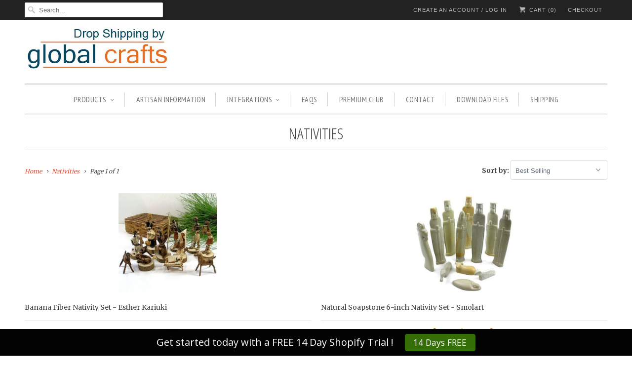

--- FILE ---
content_type: text/html; charset=utf-8
request_url: https://www.dropshippingbyglobalcrafts.com/collections/nativities
body_size: 20617
content:
<!DOCTYPE html>
<!--[if lt IE 7 ]><html class="ie ie6" lang="en"> <![endif]-->
<!--[if IE 7 ]><html class="ie ie7" lang="en"> <![endif]-->
<!--[if IE 8 ]><html class="ie ie8" lang="en"> <![endif]-->
<!--[if IE 9 ]><html class="ie ie9" lang="en"> <![endif]-->
<!--[if (gte IE 10)|!(IE)]><!--><html lang="en"> <!--<![endif]-->
  <head>
    <script type="application/vnd.locksmith+json" data-locksmith>{"version":"v256","locked":false,"initialized":true,"scope":"collection","access_granted":true,"access_denied":false,"requires_customer":false,"manual_lock":false,"remote_lock":false,"has_timeout":false,"remote_rendered":null,"hide_resource":false,"hide_links_to_resource":false,"transparent":true,"locks":{"all":[],"opened":[]},"keys":[],"keys_signature":"370f6afcc9b204fe7162586cf76176d88e1e9665aa85cd4e3a827a75868a1410","state":{"template":"collection","theme":48774084,"product":"tabletop-nativity-scene-with-candle-holder-13-x-7-croix-des-bouquets","collection":"nativities","page":null,"blog":null,"article":null,"app":null},"now":1769681295,"path":"\/collections\/nativities","locale_root_url":"\/","canonical_url":"https:\/\/www.dropshippingbyglobalcrafts.com\/collections\/nativities","customer_id":null,"customer_id_signature":"370f6afcc9b204fe7162586cf76176d88e1e9665aa85cd4e3a827a75868a1410","cart":null}</script><script data-locksmith>!function(){undefined;!function(){var s=window.Locksmith={},e=document.querySelector('script[type="application/vnd.locksmith+json"]'),n=e&&e.innerHTML;if(s.state={},s.util={},s.loading=!1,n)try{s.state=JSON.parse(n)}catch(d){}if(document.addEventListener&&document.querySelector){var o,i,a,t=[76,79,67,75,83,77,73,84,72,49,49],c=function(){i=t.slice(0)},l="style",r=function(e){e&&27!==e.keyCode&&"click"!==e.type||(document.removeEventListener("keydown",r),document.removeEventListener("click",r),o&&document.body.removeChild(o),o=null)};c(),document.addEventListener("keyup",function(e){if(e.keyCode===i[0]){if(clearTimeout(a),i.shift(),0<i.length)return void(a=setTimeout(c,1e3));c(),r(),(o=document.createElement("div"))[l].width="50%",o[l].maxWidth="1000px",o[l].height="85%",o[l].border="1px rgba(0, 0, 0, 0.2) solid",o[l].background="rgba(255, 255, 255, 0.99)",o[l].borderRadius="4px",o[l].position="fixed",o[l].top="50%",o[l].left="50%",o[l].transform="translateY(-50%) translateX(-50%)",o[l].boxShadow="0 2px 5px rgba(0, 0, 0, 0.3), 0 0 100vh 100vw rgba(0, 0, 0, 0.5)",o[l].zIndex="2147483645";var t=document.createElement("textarea");t.value=JSON.stringify(JSON.parse(n),null,2),t[l].border="none",t[l].display="block",t[l].boxSizing="border-box",t[l].width="100%",t[l].height="100%",t[l].background="transparent",t[l].padding="22px",t[l].fontFamily="monospace",t[l].fontSize="14px",t[l].color="#333",t[l].resize="none",t[l].outline="none",t.readOnly=!0,o.appendChild(t),document.body.appendChild(o),t.addEventListener("click",function(e){e.stopImmediatePropagation()}),t.select(),document.addEventListener("keydown",r),document.addEventListener("click",r)}})}s.isEmbedded=-1!==window.location.search.indexOf("_ab=0&_fd=0&_sc=1"),s.path=s.state.path||window.location.pathname,s.basePath=s.state.locale_root_url.concat("/apps/locksmith").replace(/^\/\//,"/"),s.reloading=!1,s.util.console=window.console||{log:function(){},error:function(){}},s.util.makeUrl=function(e,t){var n,o=s.basePath+e,i=[],a=s.cache();for(n in a)i.push(n+"="+encodeURIComponent(a[n]));for(n in t)i.push(n+"="+encodeURIComponent(t[n]));return s.state.customer_id&&(i.push("customer_id="+encodeURIComponent(s.state.customer_id)),i.push("customer_id_signature="+encodeURIComponent(s.state.customer_id_signature))),o+=(-1===o.indexOf("?")?"?":"&")+i.join("&")},s._initializeCallbacks=[],s.on=function(e,t){if("initialize"!==e)throw'Locksmith.on() currently only supports the "initialize" event';s._initializeCallbacks.push(t)},s.initializeSession=function(e){if(!s.isEmbedded){var t=!1,n=!0,o=!0;(e=e||{}).silent&&(o=n=!(t=!0)),s.ping({silent:t,spinner:n,reload:o,callback:function(){s._initializeCallbacks.forEach(function(e){e()})}})}},s.cache=function(e){var t={};try{var n=function i(e){return(document.cookie.match("(^|; )"+e+"=([^;]*)")||0)[2]};t=JSON.parse(decodeURIComponent(n("locksmith-params")||"{}"))}catch(d){}if(e){for(var o in e)t[o]=e[o];document.cookie="locksmith-params=; expires=Thu, 01 Jan 1970 00:00:00 GMT; path=/",document.cookie="locksmith-params="+encodeURIComponent(JSON.stringify(t))+"; path=/"}return t},s.cache.cart=s.state.cart,s.cache.cartLastSaved=null,s.params=s.cache(),s.util.reload=function(){s.reloading=!0;try{window.location.href=window.location.href.replace(/#.*/,"")}catch(d){s.util.console.error("Preferred reload method failed",d),window.location.reload()}},s.cache.saveCart=function(e){if(!s.cache.cart||s.cache.cart===s.cache.cartLastSaved)return e?e():null;var t=s.cache.cartLastSaved;s.cache.cartLastSaved=s.cache.cart,fetch("/cart/update.js",{method:"POST",headers:{"Content-Type":"application/json",Accept:"application/json"},body:JSON.stringify({attributes:{locksmith:s.cache.cart}})}).then(function(e){if(!e.ok)throw new Error("Cart update failed: "+e.status);return e.json()}).then(function(){e&&e()})["catch"](function(e){if(s.cache.cartLastSaved=t,!s.reloading)throw e})},s.util.spinnerHTML='<style>body{background:#FFF}@keyframes spin{from{transform:rotate(0deg)}to{transform:rotate(360deg)}}#loading{display:flex;width:100%;height:50vh;color:#777;align-items:center;justify-content:center}#loading .spinner{display:block;animation:spin 600ms linear infinite;position:relative;width:50px;height:50px}#loading .spinner-ring{stroke:currentColor;stroke-dasharray:100%;stroke-width:2px;stroke-linecap:round;fill:none}</style><div id="loading"><div class="spinner"><svg width="100%" height="100%"><svg preserveAspectRatio="xMinYMin"><circle class="spinner-ring" cx="50%" cy="50%" r="45%"></circle></svg></svg></div></div>',s.util.clobberBody=function(e){document.body.innerHTML=e},s.util.clobberDocument=function(e){e.responseText&&(e=e.responseText),document.documentElement&&document.removeChild(document.documentElement);var t=document.open("text/html","replace");t.writeln(e),t.close(),setTimeout(function(){var e=t.querySelector("[autofocus]");e&&e.focus()},100)},s.util.serializeForm=function(e){if(e&&"FORM"===e.nodeName){var t,n,o={};for(t=e.elements.length-1;0<=t;t-=1)if(""!==e.elements[t].name)switch(e.elements[t].nodeName){case"INPUT":switch(e.elements[t].type){default:case"text":case"hidden":case"password":case"button":case"reset":case"submit":o[e.elements[t].name]=e.elements[t].value;break;case"checkbox":case"radio":e.elements[t].checked&&(o[e.elements[t].name]=e.elements[t].value);break;case"file":}break;case"TEXTAREA":o[e.elements[t].name]=e.elements[t].value;break;case"SELECT":switch(e.elements[t].type){case"select-one":o[e.elements[t].name]=e.elements[t].value;break;case"select-multiple":for(n=e.elements[t].options.length-1;0<=n;n-=1)e.elements[t].options[n].selected&&(o[e.elements[t].name]=e.elements[t].options[n].value)}break;case"BUTTON":switch(e.elements[t].type){case"reset":case"submit":case"button":o[e.elements[t].name]=e.elements[t].value}}return o}},s.util.on=function(e,a,s,t){t=t||document;var c="locksmith-"+e+a,n=function(e){var t=e.target,n=e.target.parentElement,o=t&&t.className&&(t.className.baseVal||t.className)||"",i=n&&n.className&&(n.className.baseVal||n.className)||"";("string"==typeof o&&-1!==o.split(/\s+/).indexOf(a)||"string"==typeof i&&-1!==i.split(/\s+/).indexOf(a))&&!e[c]&&(e[c]=!0,s(e))};t.attachEvent?t.attachEvent(e,n):t.addEventListener(e,n,!1)},s.util.enableActions=function(e){s.util.on("click","locksmith-action",function(e){e.preventDefault();var t=e.target;t.dataset.confirmWith&&!confirm(t.dataset.confirmWith)||(t.disabled=!0,t.innerText=t.dataset.disableWith,s.post("/action",t.dataset.locksmithParams,{spinner:!1,type:"text",success:function(e){(e=JSON.parse(e.responseText)).message&&alert(e.message),s.util.reload()}}))},e)},s.util.inject=function(e,t){var n=["data","locksmith","append"];if(-1!==t.indexOf(n.join("-"))){var o=document.createElement("div");o.innerHTML=t,e.appendChild(o)}else e.innerHTML=t;var i,a,s=e.querySelectorAll("script");for(a=0;a<s.length;++a){i=s[a];var c=document.createElement("script");if(i.type&&(c.type=i.type),i.src)c.src=i.src;else{var l=document.createTextNode(i.innerHTML);c.appendChild(l)}e.appendChild(c)}var r=e.querySelector("[autofocus]");r&&r.focus()},s.post=function(e,t,n){!1!==(n=n||{}).spinner&&s.util.clobberBody(s.util.spinnerHTML);var o={};n.container===document?(o.layout=1,n.success=function(e){s.util.clobberDocument(e)}):n.container&&(o.layout=0,n.success=function(e){var t=document.getElementById(n.container);s.util.inject(t,e),t.id===t.firstChild.id&&t.parentElement.replaceChild(t.firstChild,t)}),n.form_type&&(t.form_type=n.form_type),n.include_layout_classes!==undefined&&(t.include_layout_classes=n.include_layout_classes),n.lock_id!==undefined&&(t.lock_id=n.lock_id),s.loading=!0;var i=s.util.makeUrl(e,o),a="json"===n.type||"text"===n.type;fetch(i,{method:"POST",headers:{"Content-Type":"application/json",Accept:a?"application/json":"text/html"},body:JSON.stringify(t)}).then(function(e){if(!e.ok)throw new Error("Request failed: "+e.status);return e.text()}).then(function(e){var t=n.success||s.util.clobberDocument;t(a?{responseText:e}:e)})["catch"](function(e){if(!s.reloading)if("dashboard.weglot.com"!==window.location.host){if(!n.silent)throw alert("Something went wrong! Please refresh and try again."),e;console.error(e)}else console.error(e)})["finally"](function(){s.loading=!1})},s.postResource=function(e,t){e.path=s.path,e.search=window.location.search,e.state=s.state,e.passcode&&(e.passcode=e.passcode.trim()),e.email&&(e.email=e.email.trim()),e.state.cart=s.cache.cart,e.locksmith_json=s.jsonTag,e.locksmith_json_signature=s.jsonTagSignature,s.post("/resource",e,t)},s.ping=function(e){if(!s.isEmbedded){e=e||{};s.post("/ping",{path:s.path,search:window.location.search,state:s.state},{spinner:!!e.spinner,silent:"undefined"==typeof e.silent||e.silent,type:"text",success:function(e){e&&e.responseText?(e=JSON.parse(e.responseText)).messages&&0<e.messages.length&&s.showMessages(e.messages):console.error("[Locksmith] Invalid result in ping callback:",e)}})}},s.timeoutMonitor=function(){var e=s.cache.cart;s.ping({callback:function(){e!==s.cache.cart||setTimeout(function(){s.timeoutMonitor()},6e4)}})},s.showMessages=function(e){var t=document.createElement("div");t.style.position="fixed",t.style.left=0,t.style.right=0,t.style.bottom="-50px",t.style.opacity=0,t.style.background="#191919",t.style.color="#ddd",t.style.transition="bottom 0.2s, opacity 0.2s",t.style.zIndex=999999,t.innerHTML="        <style>          .locksmith-ab .locksmith-b { display: none; }          .locksmith-ab.toggled .locksmith-b { display: flex; }          .locksmith-ab.toggled .locksmith-a { display: none; }          .locksmith-flex { display: flex; flex-wrap: wrap; justify-content: space-between; align-items: center; padding: 10px 20px; }          .locksmith-message + .locksmith-message { border-top: 1px #555 solid; }          .locksmith-message a { color: inherit; font-weight: bold; }          .locksmith-message a:hover { color: inherit; opacity: 0.8; }          a.locksmith-ab-toggle { font-weight: inherit; text-decoration: underline; }          .locksmith-text { flex-grow: 1; }          .locksmith-cta { flex-grow: 0; text-align: right; }          .locksmith-cta button { transform: scale(0.8); transform-origin: left; }          .locksmith-cta > * { display: block; }          .locksmith-cta > * + * { margin-top: 10px; }          .locksmith-message a.locksmith-close { flex-grow: 0; text-decoration: none; margin-left: 15px; font-size: 30px; font-family: monospace; display: block; padding: 2px 10px; }                    @media screen and (max-width: 600px) {            .locksmith-wide-only { display: none !important; }            .locksmith-flex { padding: 0 15px; }            .locksmith-flex > * { margin-top: 5px; margin-bottom: 5px; }            .locksmith-cta { text-align: left; }          }                    @media screen and (min-width: 601px) {            .locksmith-narrow-only { display: none !important; }          }        </style>      "+e.map(function(e){return'<div class="locksmith-message">'+e+"</div>"}).join(""),document.body.appendChild(t),document.body.style.position="relative",document.body.parentElement.style.paddingBottom=t.offsetHeight+"px",setTimeout(function(){t.style.bottom=0,t.style.opacity=1},50),s.util.on("click","locksmith-ab-toggle",function(e){e.preventDefault();for(var t=e.target.parentElement;-1===t.className.split(" ").indexOf("locksmith-ab");)t=t.parentElement;-1!==t.className.split(" ").indexOf("toggled")?t.className=t.className.replace("toggled",""):t.className=t.className+" toggled"}),s.util.enableActions(t)}}()}();</script>
      <script data-locksmith>Locksmith.cache.cart=null</script>

  <script data-locksmith>Locksmith.jsonTag="{\"version\":\"v256\",\"locked\":false,\"initialized\":true,\"scope\":\"collection\",\"access_granted\":true,\"access_denied\":false,\"requires_customer\":false,\"manual_lock\":false,\"remote_lock\":false,\"has_timeout\":false,\"remote_rendered\":null,\"hide_resource\":false,\"hide_links_to_resource\":false,\"transparent\":true,\"locks\":{\"all\":[],\"opened\":[]},\"keys\":[],\"keys_signature\":\"370f6afcc9b204fe7162586cf76176d88e1e9665aa85cd4e3a827a75868a1410\",\"state\":{\"template\":\"collection\",\"theme\":48774084,\"product\":\"tabletop-nativity-scene-with-candle-holder-13-x-7-croix-des-bouquets\",\"collection\":\"nativities\",\"page\":null,\"blog\":null,\"article\":null,\"app\":null},\"now\":1769681295,\"path\":\"\\\/collections\\\/nativities\",\"locale_root_url\":\"\\\/\",\"canonical_url\":\"https:\\\/\\\/www.dropshippingbyglobalcrafts.com\\\/collections\\\/nativities\",\"customer_id\":null,\"customer_id_signature\":\"370f6afcc9b204fe7162586cf76176d88e1e9665aa85cd4e3a827a75868a1410\",\"cart\":null}";Locksmith.jsonTagSignature="37d5e91b050dc6e4ef9288131847cd3bb80c293da1f6e879606988bff6f3f6b0"</script>
    <meta charset="utf-8">
    <meta http-equiv="cleartype" content="on">
    <meta name="robots" content="index,follow">
    <meta name="google-site-verification" content="iiEURHx29oKW57Wgfb-FayZlc9Q5-II7X62IAWEw2sM" />
      
           
    <title>Nativities - Drop Shipping By Global Crafts</title>
            
    

    <!-- Custom Fonts -->
    <link href="//fonts.googleapis.com/css?family=.|Open+Sans+Condensed:light,normal,bold|Open+Sans+Condensed:light,normal,bold|PT+Sans+Narrow:light,normal,bold|Merriweather:light,normal,bold|Merriweather:light,normal,bold" rel="stylesheet" type="text/css" />
    
    

<meta name="author" content="Drop Shipping By Global Crafts">
<meta property="og:url" content="https://www.dropshippingbyglobalcrafts.com/collections/nativities">
<meta property="og:site_name" content="Drop Shipping By Global Crafts">


<meta property="og:type" content="website">
<meta property="og:title" content="Nativities">

<meta property="og:image" content="http://www.dropshippingbyglobalcrafts.com/cdn/shop/t/4/assets/logo.png?v=93210284521589511611444923257">
<meta property="og:image:secure_url" content="https://www.dropshippingbyglobalcrafts.com/cdn/shop/t/4/assets/logo.png?v=93210284521589511611444923257">






<meta name="twitter:card" content="summary">


    
    

    <!-- Mobile Specific Metas -->
    <meta name="HandheldFriendly" content="True">
    <meta name="MobileOptimized" content="320">
    <meta name="viewport" content="width=device-width, initial-scale=1, maximum-scale=1"> 

    <!-- Stylesheets for Responsive 5.0 -->
    <link href="//www.dropshippingbyglobalcrafts.com/cdn/shop/t/4/assets/styles.scss.css?v=96880911053505828541674755389" rel="stylesheet" type="text/css" media="all" />

    <!-- Icons -->
    <link rel="shortcut icon" type="image/x-icon" href="//www.dropshippingbyglobalcrafts.com/cdn/shop/t/4/assets/favicon.png?v=101411493811175909471444925960">
    <link rel="canonical" href="https://www.dropshippingbyglobalcrafts.com/collections/nativities" />

    
        
    <!-- jQuery and jQuery fallback -->
    <script src="https://ajax.googleapis.com/ajax/libs/jquery/1.11.3/jquery.min.js"></script>
    <script>window.jQuery || document.write("<script src='//www.dropshippingbyglobalcrafts.com/cdn/shop/t/4/assets/jquery.min.js?v=171470576117159292311444922208'>\x3C/script>")</script>
    <script src="//www.dropshippingbyglobalcrafts.com/cdn/shop/t/4/assets/app.js?v=71280947081802397231567799121" type="text/javascript"></script>
    
    <script src="//www.dropshippingbyglobalcrafts.com/cdn/shopifycloud/storefront/assets/themes_support/option_selection-b017cd28.js" type="text/javascript"></script>
    <script>window.performance && window.performance.mark && window.performance.mark('shopify.content_for_header.start');</script><meta id="shopify-digital-wallet" name="shopify-digital-wallet" content="/9971216/digital_wallets/dialog">
<meta name="shopify-checkout-api-token" content="ba3ab9ea5f0c8ecff0fda202cdc6c851">
<meta id="in-context-paypal-metadata" data-shop-id="9971216" data-venmo-supported="false" data-environment="production" data-locale="en_US" data-paypal-v4="true" data-currency="USD">
<link rel="alternate" type="application/atom+xml" title="Feed" href="/collections/nativities.atom" />
<link rel="alternate" type="application/json+oembed" href="https://www.dropshippingbyglobalcrafts.com/collections/nativities.oembed">
<script async="async" src="/checkouts/internal/preloads.js?locale=en-US"></script>
<link rel="preconnect" href="https://shop.app" crossorigin="anonymous">
<script async="async" src="https://shop.app/checkouts/internal/preloads.js?locale=en-US&shop_id=9971216" crossorigin="anonymous"></script>
<script id="shopify-features" type="application/json">{"accessToken":"ba3ab9ea5f0c8ecff0fda202cdc6c851","betas":["rich-media-storefront-analytics"],"domain":"www.dropshippingbyglobalcrafts.com","predictiveSearch":true,"shopId":9971216,"locale":"en"}</script>
<script>var Shopify = Shopify || {};
Shopify.shop = "ft017.myshopify.com";
Shopify.locale = "en";
Shopify.currency = {"active":"USD","rate":"1.0"};
Shopify.country = "US";
Shopify.theme = {"name":"responsive-2016update","id":48774084,"schema_name":null,"schema_version":null,"theme_store_id":null,"role":"main"};
Shopify.theme.handle = "null";
Shopify.theme.style = {"id":null,"handle":null};
Shopify.cdnHost = "www.dropshippingbyglobalcrafts.com/cdn";
Shopify.routes = Shopify.routes || {};
Shopify.routes.root = "/";</script>
<script type="module">!function(o){(o.Shopify=o.Shopify||{}).modules=!0}(window);</script>
<script>!function(o){function n(){var o=[];function n(){o.push(Array.prototype.slice.apply(arguments))}return n.q=o,n}var t=o.Shopify=o.Shopify||{};t.loadFeatures=n(),t.autoloadFeatures=n()}(window);</script>
<script>
  window.ShopifyPay = window.ShopifyPay || {};
  window.ShopifyPay.apiHost = "shop.app\/pay";
  window.ShopifyPay.redirectState = null;
</script>
<script id="shop-js-analytics" type="application/json">{"pageType":"collection"}</script>
<script defer="defer" async type="module" src="//www.dropshippingbyglobalcrafts.com/cdn/shopifycloud/shop-js/modules/v2/client.init-shop-cart-sync_WVOgQShq.en.esm.js"></script>
<script defer="defer" async type="module" src="//www.dropshippingbyglobalcrafts.com/cdn/shopifycloud/shop-js/modules/v2/chunk.common_C_13GLB1.esm.js"></script>
<script defer="defer" async type="module" src="//www.dropshippingbyglobalcrafts.com/cdn/shopifycloud/shop-js/modules/v2/chunk.modal_CLfMGd0m.esm.js"></script>
<script type="module">
  await import("//www.dropshippingbyglobalcrafts.com/cdn/shopifycloud/shop-js/modules/v2/client.init-shop-cart-sync_WVOgQShq.en.esm.js");
await import("//www.dropshippingbyglobalcrafts.com/cdn/shopifycloud/shop-js/modules/v2/chunk.common_C_13GLB1.esm.js");
await import("//www.dropshippingbyglobalcrafts.com/cdn/shopifycloud/shop-js/modules/v2/chunk.modal_CLfMGd0m.esm.js");

  window.Shopify.SignInWithShop?.initShopCartSync?.({"fedCMEnabled":true,"windoidEnabled":true});

</script>
<script>
  window.Shopify = window.Shopify || {};
  if (!window.Shopify.featureAssets) window.Shopify.featureAssets = {};
  window.Shopify.featureAssets['shop-js'] = {"shop-cart-sync":["modules/v2/client.shop-cart-sync_DuR37GeY.en.esm.js","modules/v2/chunk.common_C_13GLB1.esm.js","modules/v2/chunk.modal_CLfMGd0m.esm.js"],"init-fed-cm":["modules/v2/client.init-fed-cm_BucUoe6W.en.esm.js","modules/v2/chunk.common_C_13GLB1.esm.js","modules/v2/chunk.modal_CLfMGd0m.esm.js"],"shop-toast-manager":["modules/v2/client.shop-toast-manager_B0JfrpKj.en.esm.js","modules/v2/chunk.common_C_13GLB1.esm.js","modules/v2/chunk.modal_CLfMGd0m.esm.js"],"init-shop-cart-sync":["modules/v2/client.init-shop-cart-sync_WVOgQShq.en.esm.js","modules/v2/chunk.common_C_13GLB1.esm.js","modules/v2/chunk.modal_CLfMGd0m.esm.js"],"shop-button":["modules/v2/client.shop-button_B_U3bv27.en.esm.js","modules/v2/chunk.common_C_13GLB1.esm.js","modules/v2/chunk.modal_CLfMGd0m.esm.js"],"init-windoid":["modules/v2/client.init-windoid_DuP9q_di.en.esm.js","modules/v2/chunk.common_C_13GLB1.esm.js","modules/v2/chunk.modal_CLfMGd0m.esm.js"],"shop-cash-offers":["modules/v2/client.shop-cash-offers_BmULhtno.en.esm.js","modules/v2/chunk.common_C_13GLB1.esm.js","modules/v2/chunk.modal_CLfMGd0m.esm.js"],"pay-button":["modules/v2/client.pay-button_CrPSEbOK.en.esm.js","modules/v2/chunk.common_C_13GLB1.esm.js","modules/v2/chunk.modal_CLfMGd0m.esm.js"],"init-customer-accounts":["modules/v2/client.init-customer-accounts_jNk9cPYQ.en.esm.js","modules/v2/client.shop-login-button_DJ5ldayH.en.esm.js","modules/v2/chunk.common_C_13GLB1.esm.js","modules/v2/chunk.modal_CLfMGd0m.esm.js"],"avatar":["modules/v2/client.avatar_BTnouDA3.en.esm.js"],"checkout-modal":["modules/v2/client.checkout-modal_pBPyh9w8.en.esm.js","modules/v2/chunk.common_C_13GLB1.esm.js","modules/v2/chunk.modal_CLfMGd0m.esm.js"],"init-shop-for-new-customer-accounts":["modules/v2/client.init-shop-for-new-customer-accounts_BUoCy7a5.en.esm.js","modules/v2/client.shop-login-button_DJ5ldayH.en.esm.js","modules/v2/chunk.common_C_13GLB1.esm.js","modules/v2/chunk.modal_CLfMGd0m.esm.js"],"init-customer-accounts-sign-up":["modules/v2/client.init-customer-accounts-sign-up_CnczCz9H.en.esm.js","modules/v2/client.shop-login-button_DJ5ldayH.en.esm.js","modules/v2/chunk.common_C_13GLB1.esm.js","modules/v2/chunk.modal_CLfMGd0m.esm.js"],"init-shop-email-lookup-coordinator":["modules/v2/client.init-shop-email-lookup-coordinator_CzjY5t9o.en.esm.js","modules/v2/chunk.common_C_13GLB1.esm.js","modules/v2/chunk.modal_CLfMGd0m.esm.js"],"shop-follow-button":["modules/v2/client.shop-follow-button_CsYC63q7.en.esm.js","modules/v2/chunk.common_C_13GLB1.esm.js","modules/v2/chunk.modal_CLfMGd0m.esm.js"],"shop-login-button":["modules/v2/client.shop-login-button_DJ5ldayH.en.esm.js","modules/v2/chunk.common_C_13GLB1.esm.js","modules/v2/chunk.modal_CLfMGd0m.esm.js"],"shop-login":["modules/v2/client.shop-login_B9ccPdmx.en.esm.js","modules/v2/chunk.common_C_13GLB1.esm.js","modules/v2/chunk.modal_CLfMGd0m.esm.js"],"lead-capture":["modules/v2/client.lead-capture_D0K_KgYb.en.esm.js","modules/v2/chunk.common_C_13GLB1.esm.js","modules/v2/chunk.modal_CLfMGd0m.esm.js"],"payment-terms":["modules/v2/client.payment-terms_BWmiNN46.en.esm.js","modules/v2/chunk.common_C_13GLB1.esm.js","modules/v2/chunk.modal_CLfMGd0m.esm.js"]};
</script>
<script>(function() {
  var isLoaded = false;
  function asyncLoad() {
    if (isLoaded) return;
    isLoaded = true;
    var urls = ["\/\/www.powr.io\/powr.js?powr-token=ft017.myshopify.com\u0026external-type=shopify\u0026shop=ft017.myshopify.com","https:\/\/www.improvedcontactform.com\/icf.js?shop=ft017.myshopify.com","\/\/livesearch.okasconcepts.com\/js\/livesearch.init.min.js?v=2\u0026shop=ft017.myshopify.com","https:\/\/membership.aaawebstore.com\/appfiles\/aaa_membership_script_min_v2.js?shop=ft017.myshopify.com","https:\/\/cdn.hextom.com\/js\/quickannouncementbar.js?shop=ft017.myshopify.com"];
    for (var i = 0; i < urls.length; i++) {
      var s = document.createElement('script');
      s.type = 'text/javascript';
      s.async = true;
      s.src = urls[i];
      var x = document.getElementsByTagName('script')[0];
      x.parentNode.insertBefore(s, x);
    }
  };
  if(window.attachEvent) {
    window.attachEvent('onload', asyncLoad);
  } else {
    window.addEventListener('load', asyncLoad, false);
  }
})();</script>
<script id="__st">var __st={"a":9971216,"offset":-18000,"reqid":"38318ae2-736f-49d2-88a8-e7dda055e72b-1769681295","pageurl":"www.dropshippingbyglobalcrafts.com\/collections\/nativities","u":"9c54a3fa21a5","p":"collection","rtyp":"collection","rid":159187304551};</script>
<script>window.ShopifyPaypalV4VisibilityTracking = true;</script>
<script id="captcha-bootstrap">!function(){'use strict';const t='contact',e='account',n='new_comment',o=[[t,t],['blogs',n],['comments',n],[t,'customer']],c=[[e,'customer_login'],[e,'guest_login'],[e,'recover_customer_password'],[e,'create_customer']],r=t=>t.map((([t,e])=>`form[action*='/${t}']:not([data-nocaptcha='true']) input[name='form_type'][value='${e}']`)).join(','),a=t=>()=>t?[...document.querySelectorAll(t)].map((t=>t.form)):[];function s(){const t=[...o],e=r(t);return a(e)}const i='password',u='form_key',d=['recaptcha-v3-token','g-recaptcha-response','h-captcha-response',i],f=()=>{try{return window.sessionStorage}catch{return}},m='__shopify_v',_=t=>t.elements[u];function p(t,e,n=!1){try{const o=window.sessionStorage,c=JSON.parse(o.getItem(e)),{data:r}=function(t){const{data:e,action:n}=t;return t[m]||n?{data:e,action:n}:{data:t,action:n}}(c);for(const[e,n]of Object.entries(r))t.elements[e]&&(t.elements[e].value=n);n&&o.removeItem(e)}catch(o){console.error('form repopulation failed',{error:o})}}const l='form_type',E='cptcha';function T(t){t.dataset[E]=!0}const w=window,h=w.document,L='Shopify',v='ce_forms',y='captcha';let A=!1;((t,e)=>{const n=(g='f06e6c50-85a8-45c8-87d0-21a2b65856fe',I='https://cdn.shopify.com/shopifycloud/storefront-forms-hcaptcha/ce_storefront_forms_captcha_hcaptcha.v1.5.2.iife.js',D={infoText:'Protected by hCaptcha',privacyText:'Privacy',termsText:'Terms'},(t,e,n)=>{const o=w[L][v],c=o.bindForm;if(c)return c(t,g,e,D).then(n);var r;o.q.push([[t,g,e,D],n]),r=I,A||(h.body.append(Object.assign(h.createElement('script'),{id:'captcha-provider',async:!0,src:r})),A=!0)});var g,I,D;w[L]=w[L]||{},w[L][v]=w[L][v]||{},w[L][v].q=[],w[L][y]=w[L][y]||{},w[L][y].protect=function(t,e){n(t,void 0,e),T(t)},Object.freeze(w[L][y]),function(t,e,n,w,h,L){const[v,y,A,g]=function(t,e,n){const i=e?o:[],u=t?c:[],d=[...i,...u],f=r(d),m=r(i),_=r(d.filter((([t,e])=>n.includes(e))));return[a(f),a(m),a(_),s()]}(w,h,L),I=t=>{const e=t.target;return e instanceof HTMLFormElement?e:e&&e.form},D=t=>v().includes(t);t.addEventListener('submit',(t=>{const e=I(t);if(!e)return;const n=D(e)&&!e.dataset.hcaptchaBound&&!e.dataset.recaptchaBound,o=_(e),c=g().includes(e)&&(!o||!o.value);(n||c)&&t.preventDefault(),c&&!n&&(function(t){try{if(!f())return;!function(t){const e=f();if(!e)return;const n=_(t);if(!n)return;const o=n.value;o&&e.removeItem(o)}(t);const e=Array.from(Array(32),(()=>Math.random().toString(36)[2])).join('');!function(t,e){_(t)||t.append(Object.assign(document.createElement('input'),{type:'hidden',name:u})),t.elements[u].value=e}(t,e),function(t,e){const n=f();if(!n)return;const o=[...t.querySelectorAll(`input[type='${i}']`)].map((({name:t})=>t)),c=[...d,...o],r={};for(const[a,s]of new FormData(t).entries())c.includes(a)||(r[a]=s);n.setItem(e,JSON.stringify({[m]:1,action:t.action,data:r}))}(t,e)}catch(e){console.error('failed to persist form',e)}}(e),e.submit())}));const S=(t,e)=>{t&&!t.dataset[E]&&(n(t,e.some((e=>e===t))),T(t))};for(const o of['focusin','change'])t.addEventListener(o,(t=>{const e=I(t);D(e)&&S(e,y())}));const B=e.get('form_key'),M=e.get(l),P=B&&M;t.addEventListener('DOMContentLoaded',(()=>{const t=y();if(P)for(const e of t)e.elements[l].value===M&&p(e,B);[...new Set([...A(),...v().filter((t=>'true'===t.dataset.shopifyCaptcha))])].forEach((e=>S(e,t)))}))}(h,new URLSearchParams(w.location.search),n,t,e,['guest_login'])})(!1,!0)}();</script>
<script integrity="sha256-4kQ18oKyAcykRKYeNunJcIwy7WH5gtpwJnB7kiuLZ1E=" data-source-attribution="shopify.loadfeatures" defer="defer" src="//www.dropshippingbyglobalcrafts.com/cdn/shopifycloud/storefront/assets/storefront/load_feature-a0a9edcb.js" crossorigin="anonymous"></script>
<script crossorigin="anonymous" defer="defer" src="//www.dropshippingbyglobalcrafts.com/cdn/shopifycloud/storefront/assets/shopify_pay/storefront-65b4c6d7.js?v=20250812"></script>
<script data-source-attribution="shopify.dynamic_checkout.dynamic.init">var Shopify=Shopify||{};Shopify.PaymentButton=Shopify.PaymentButton||{isStorefrontPortableWallets:!0,init:function(){window.Shopify.PaymentButton.init=function(){};var t=document.createElement("script");t.src="https://www.dropshippingbyglobalcrafts.com/cdn/shopifycloud/portable-wallets/latest/portable-wallets.en.js",t.type="module",document.head.appendChild(t)}};
</script>
<script data-source-attribution="shopify.dynamic_checkout.buyer_consent">
  function portableWalletsHideBuyerConsent(e){var t=document.getElementById("shopify-buyer-consent"),n=document.getElementById("shopify-subscription-policy-button");t&&n&&(t.classList.add("hidden"),t.setAttribute("aria-hidden","true"),n.removeEventListener("click",e))}function portableWalletsShowBuyerConsent(e){var t=document.getElementById("shopify-buyer-consent"),n=document.getElementById("shopify-subscription-policy-button");t&&n&&(t.classList.remove("hidden"),t.removeAttribute("aria-hidden"),n.addEventListener("click",e))}window.Shopify?.PaymentButton&&(window.Shopify.PaymentButton.hideBuyerConsent=portableWalletsHideBuyerConsent,window.Shopify.PaymentButton.showBuyerConsent=portableWalletsShowBuyerConsent);
</script>
<script data-source-attribution="shopify.dynamic_checkout.cart.bootstrap">document.addEventListener("DOMContentLoaded",(function(){function t(){return document.querySelector("shopify-accelerated-checkout-cart, shopify-accelerated-checkout")}if(t())Shopify.PaymentButton.init();else{new MutationObserver((function(e,n){t()&&(Shopify.PaymentButton.init(),n.disconnect())})).observe(document.body,{childList:!0,subtree:!0})}}));
</script>
<link id="shopify-accelerated-checkout-styles" rel="stylesheet" media="screen" href="https://www.dropshippingbyglobalcrafts.com/cdn/shopifycloud/portable-wallets/latest/accelerated-checkout-backwards-compat.css" crossorigin="anonymous">
<style id="shopify-accelerated-checkout-cart">
        #shopify-buyer-consent {
  margin-top: 1em;
  display: inline-block;
  width: 100%;
}

#shopify-buyer-consent.hidden {
  display: none;
}

#shopify-subscription-policy-button {
  background: none;
  border: none;
  padding: 0;
  text-decoration: underline;
  font-size: inherit;
  cursor: pointer;
}

#shopify-subscription-policy-button::before {
  box-shadow: none;
}

      </style>

<script>window.performance && window.performance.mark && window.performance.mark('shopify.content_for_header.end');</script>
   
  
<script src="//staticxx.s3.amazonaws.com/aio_stats_lib_v1.min.js?v=1.0"></script><link href="https://monorail-edge.shopifysvc.com" rel="dns-prefetch">
<script>(function(){if ("sendBeacon" in navigator && "performance" in window) {try {var session_token_from_headers = performance.getEntriesByType('navigation')[0].serverTiming.find(x => x.name == '_s').description;} catch {var session_token_from_headers = undefined;}var session_cookie_matches = document.cookie.match(/_shopify_s=([^;]*)/);var session_token_from_cookie = session_cookie_matches && session_cookie_matches.length === 2 ? session_cookie_matches[1] : "";var session_token = session_token_from_headers || session_token_from_cookie || "";function handle_abandonment_event(e) {var entries = performance.getEntries().filter(function(entry) {return /monorail-edge.shopifysvc.com/.test(entry.name);});if (!window.abandonment_tracked && entries.length === 0) {window.abandonment_tracked = true;var currentMs = Date.now();var navigation_start = performance.timing.navigationStart;var payload = {shop_id: 9971216,url: window.location.href,navigation_start,duration: currentMs - navigation_start,session_token,page_type: "collection"};window.navigator.sendBeacon("https://monorail-edge.shopifysvc.com/v1/produce", JSON.stringify({schema_id: "online_store_buyer_site_abandonment/1.1",payload: payload,metadata: {event_created_at_ms: currentMs,event_sent_at_ms: currentMs}}));}}window.addEventListener('pagehide', handle_abandonment_event);}}());</script>
<script id="web-pixels-manager-setup">(function e(e,d,r,n,o){if(void 0===o&&(o={}),!Boolean(null===(a=null===(i=window.Shopify)||void 0===i?void 0:i.analytics)||void 0===a?void 0:a.replayQueue)){var i,a;window.Shopify=window.Shopify||{};var t=window.Shopify;t.analytics=t.analytics||{};var s=t.analytics;s.replayQueue=[],s.publish=function(e,d,r){return s.replayQueue.push([e,d,r]),!0};try{self.performance.mark("wpm:start")}catch(e){}var l=function(){var e={modern:/Edge?\/(1{2}[4-9]|1[2-9]\d|[2-9]\d{2}|\d{4,})\.\d+(\.\d+|)|Firefox\/(1{2}[4-9]|1[2-9]\d|[2-9]\d{2}|\d{4,})\.\d+(\.\d+|)|Chrom(ium|e)\/(9{2}|\d{3,})\.\d+(\.\d+|)|(Maci|X1{2}).+ Version\/(15\.\d+|(1[6-9]|[2-9]\d|\d{3,})\.\d+)([,.]\d+|)( \(\w+\)|)( Mobile\/\w+|) Safari\/|Chrome.+OPR\/(9{2}|\d{3,})\.\d+\.\d+|(CPU[ +]OS|iPhone[ +]OS|CPU[ +]iPhone|CPU IPhone OS|CPU iPad OS)[ +]+(15[._]\d+|(1[6-9]|[2-9]\d|\d{3,})[._]\d+)([._]\d+|)|Android:?[ /-](13[3-9]|1[4-9]\d|[2-9]\d{2}|\d{4,})(\.\d+|)(\.\d+|)|Android.+Firefox\/(13[5-9]|1[4-9]\d|[2-9]\d{2}|\d{4,})\.\d+(\.\d+|)|Android.+Chrom(ium|e)\/(13[3-9]|1[4-9]\d|[2-9]\d{2}|\d{4,})\.\d+(\.\d+|)|SamsungBrowser\/([2-9]\d|\d{3,})\.\d+/,legacy:/Edge?\/(1[6-9]|[2-9]\d|\d{3,})\.\d+(\.\d+|)|Firefox\/(5[4-9]|[6-9]\d|\d{3,})\.\d+(\.\d+|)|Chrom(ium|e)\/(5[1-9]|[6-9]\d|\d{3,})\.\d+(\.\d+|)([\d.]+$|.*Safari\/(?![\d.]+ Edge\/[\d.]+$))|(Maci|X1{2}).+ Version\/(10\.\d+|(1[1-9]|[2-9]\d|\d{3,})\.\d+)([,.]\d+|)( \(\w+\)|)( Mobile\/\w+|) Safari\/|Chrome.+OPR\/(3[89]|[4-9]\d|\d{3,})\.\d+\.\d+|(CPU[ +]OS|iPhone[ +]OS|CPU[ +]iPhone|CPU IPhone OS|CPU iPad OS)[ +]+(10[._]\d+|(1[1-9]|[2-9]\d|\d{3,})[._]\d+)([._]\d+|)|Android:?[ /-](13[3-9]|1[4-9]\d|[2-9]\d{2}|\d{4,})(\.\d+|)(\.\d+|)|Mobile Safari.+OPR\/([89]\d|\d{3,})\.\d+\.\d+|Android.+Firefox\/(13[5-9]|1[4-9]\d|[2-9]\d{2}|\d{4,})\.\d+(\.\d+|)|Android.+Chrom(ium|e)\/(13[3-9]|1[4-9]\d|[2-9]\d{2}|\d{4,})\.\d+(\.\d+|)|Android.+(UC? ?Browser|UCWEB|U3)[ /]?(15\.([5-9]|\d{2,})|(1[6-9]|[2-9]\d|\d{3,})\.\d+)\.\d+|SamsungBrowser\/(5\.\d+|([6-9]|\d{2,})\.\d+)|Android.+MQ{2}Browser\/(14(\.(9|\d{2,})|)|(1[5-9]|[2-9]\d|\d{3,})(\.\d+|))(\.\d+|)|K[Aa][Ii]OS\/(3\.\d+|([4-9]|\d{2,})\.\d+)(\.\d+|)/},d=e.modern,r=e.legacy,n=navigator.userAgent;return n.match(d)?"modern":n.match(r)?"legacy":"unknown"}(),u="modern"===l?"modern":"legacy",c=(null!=n?n:{modern:"",legacy:""})[u],f=function(e){return[e.baseUrl,"/wpm","/b",e.hashVersion,"modern"===e.buildTarget?"m":"l",".js"].join("")}({baseUrl:d,hashVersion:r,buildTarget:u}),m=function(e){var d=e.version,r=e.bundleTarget,n=e.surface,o=e.pageUrl,i=e.monorailEndpoint;return{emit:function(e){var a=e.status,t=e.errorMsg,s=(new Date).getTime(),l=JSON.stringify({metadata:{event_sent_at_ms:s},events:[{schema_id:"web_pixels_manager_load/3.1",payload:{version:d,bundle_target:r,page_url:o,status:a,surface:n,error_msg:t},metadata:{event_created_at_ms:s}}]});if(!i)return console&&console.warn&&console.warn("[Web Pixels Manager] No Monorail endpoint provided, skipping logging."),!1;try{return self.navigator.sendBeacon.bind(self.navigator)(i,l)}catch(e){}var u=new XMLHttpRequest;try{return u.open("POST",i,!0),u.setRequestHeader("Content-Type","text/plain"),u.send(l),!0}catch(e){return console&&console.warn&&console.warn("[Web Pixels Manager] Got an unhandled error while logging to Monorail."),!1}}}}({version:r,bundleTarget:l,surface:e.surface,pageUrl:self.location.href,monorailEndpoint:e.monorailEndpoint});try{o.browserTarget=l,function(e){var d=e.src,r=e.async,n=void 0===r||r,o=e.onload,i=e.onerror,a=e.sri,t=e.scriptDataAttributes,s=void 0===t?{}:t,l=document.createElement("script"),u=document.querySelector("head"),c=document.querySelector("body");if(l.async=n,l.src=d,a&&(l.integrity=a,l.crossOrigin="anonymous"),s)for(var f in s)if(Object.prototype.hasOwnProperty.call(s,f))try{l.dataset[f]=s[f]}catch(e){}if(o&&l.addEventListener("load",o),i&&l.addEventListener("error",i),u)u.appendChild(l);else{if(!c)throw new Error("Did not find a head or body element to append the script");c.appendChild(l)}}({src:f,async:!0,onload:function(){if(!function(){var e,d;return Boolean(null===(d=null===(e=window.Shopify)||void 0===e?void 0:e.analytics)||void 0===d?void 0:d.initialized)}()){var d=window.webPixelsManager.init(e)||void 0;if(d){var r=window.Shopify.analytics;r.replayQueue.forEach((function(e){var r=e[0],n=e[1],o=e[2];d.publishCustomEvent(r,n,o)})),r.replayQueue=[],r.publish=d.publishCustomEvent,r.visitor=d.visitor,r.initialized=!0}}},onerror:function(){return m.emit({status:"failed",errorMsg:"".concat(f," has failed to load")})},sri:function(e){var d=/^sha384-[A-Za-z0-9+/=]+$/;return"string"==typeof e&&d.test(e)}(c)?c:"",scriptDataAttributes:o}),m.emit({status:"loading"})}catch(e){m.emit({status:"failed",errorMsg:(null==e?void 0:e.message)||"Unknown error"})}}})({shopId: 9971216,storefrontBaseUrl: "https://www.dropshippingbyglobalcrafts.com",extensionsBaseUrl: "https://extensions.shopifycdn.com/cdn/shopifycloud/web-pixels-manager",monorailEndpoint: "https://monorail-edge.shopifysvc.com/unstable/produce_batch",surface: "storefront-renderer",enabledBetaFlags: ["2dca8a86"],webPixelsConfigList: [{"id":"432701696","configuration":"{\"config\":\"{\\\"pixel_id\\\":\\\"G-KR0HNW1D0D\\\",\\\"gtag_events\\\":[{\\\"type\\\":\\\"purchase\\\",\\\"action_label\\\":\\\"G-KR0HNW1D0D\\\"},{\\\"type\\\":\\\"page_view\\\",\\\"action_label\\\":\\\"G-KR0HNW1D0D\\\"},{\\\"type\\\":\\\"view_item\\\",\\\"action_label\\\":\\\"G-KR0HNW1D0D\\\"},{\\\"type\\\":\\\"search\\\",\\\"action_label\\\":\\\"G-KR0HNW1D0D\\\"},{\\\"type\\\":\\\"add_to_cart\\\",\\\"action_label\\\":\\\"G-KR0HNW1D0D\\\"},{\\\"type\\\":\\\"begin_checkout\\\",\\\"action_label\\\":\\\"G-KR0HNW1D0D\\\"},{\\\"type\\\":\\\"add_payment_info\\\",\\\"action_label\\\":\\\"G-KR0HNW1D0D\\\"}],\\\"enable_monitoring_mode\\\":false}\"}","eventPayloadVersion":"v1","runtimeContext":"OPEN","scriptVersion":"b2a88bafab3e21179ed38636efcd8a93","type":"APP","apiClientId":1780363,"privacyPurposes":[],"dataSharingAdjustments":{"protectedCustomerApprovalScopes":["read_customer_address","read_customer_email","read_customer_name","read_customer_personal_data","read_customer_phone"]}},{"id":"84246784","eventPayloadVersion":"v1","runtimeContext":"LAX","scriptVersion":"1","type":"CUSTOM","privacyPurposes":["ANALYTICS"],"name":"Google Analytics tag (migrated)"},{"id":"shopify-app-pixel","configuration":"{}","eventPayloadVersion":"v1","runtimeContext":"STRICT","scriptVersion":"0450","apiClientId":"shopify-pixel","type":"APP","privacyPurposes":["ANALYTICS","MARKETING"]},{"id":"shopify-custom-pixel","eventPayloadVersion":"v1","runtimeContext":"LAX","scriptVersion":"0450","apiClientId":"shopify-pixel","type":"CUSTOM","privacyPurposes":["ANALYTICS","MARKETING"]}],isMerchantRequest: false,initData: {"shop":{"name":"Drop Shipping By Global Crafts","paymentSettings":{"currencyCode":"USD"},"myshopifyDomain":"ft017.myshopify.com","countryCode":"US","storefrontUrl":"https:\/\/www.dropshippingbyglobalcrafts.com"},"customer":null,"cart":null,"checkout":null,"productVariants":[],"purchasingCompany":null},},"https://www.dropshippingbyglobalcrafts.com/cdn","1d2a099fw23dfb22ep557258f5m7a2edbae",{"modern":"","legacy":""},{"shopId":"9971216","storefrontBaseUrl":"https:\/\/www.dropshippingbyglobalcrafts.com","extensionBaseUrl":"https:\/\/extensions.shopifycdn.com\/cdn\/shopifycloud\/web-pixels-manager","surface":"storefront-renderer","enabledBetaFlags":"[\"2dca8a86\"]","isMerchantRequest":"false","hashVersion":"1d2a099fw23dfb22ep557258f5m7a2edbae","publish":"custom","events":"[[\"page_viewed\",{}],[\"collection_viewed\",{\"collection\":{\"id\":\"159187304551\",\"title\":\"Nativities\",\"productVariants\":[{\"price\":{\"amount\":26.7,\"currencyCode\":\"USD\"},\"product\":{\"title\":\"Banana Fiber Nativity Set - Esther Kariuki\",\"vendor\":\"Esther Kariuki\",\"id\":\"1919510916\",\"untranslatedTitle\":\"Banana Fiber Nativity Set - Esther Kariuki\",\"url\":\"\/products\/banana-fiber-nativity-set-esther-kariuki\",\"type\":\"Holiday\"},\"id\":\"6927748932\",\"image\":{\"src\":\"\/\/www.dropshippingbyglobalcrafts.com\/cdn\/shop\/products\/cc086a5e-e65d-4f1d-8379-b0340b8c756b_37bb2ea1-ff4d-4c3c-b79c-e561b7872889.jpg?v=1602726759\"},\"sku\":\"KNFNAT-6\",\"title\":\"Default Title\",\"untranslatedTitle\":\"Default Title\"},{\"price\":{\"amount\":23.99,\"currencyCode\":\"USD\"},\"product\":{\"title\":\"Natural Soapstone 6-inch Nativity Set - Smolart\",\"vendor\":\"Smolart\",\"id\":\"1816939972\",\"untranslatedTitle\":\"Natural Soapstone 6-inch Nativity Set - Smolart\",\"url\":\"\/products\/natural-soapstone-6-inch-nativity-set-smolart\",\"type\":\"Soapstone\"},\"id\":\"6490467140\",\"image\":{\"src\":\"\/\/www.dropshippingbyglobalcrafts.com\/cdn\/shop\/products\/0ba0cb51-432f-4a40-885a-ba531087f0b0.jpg?v=1585700168\"},\"sku\":\"KST004_602024\",\"title\":\"Default Title\",\"untranslatedTitle\":\"Default Title\"},{\"price\":{\"amount\":26.7,\"currencyCode\":\"USD\"},\"product\":{\"title\":\"Banana Fiber Arched  Nativity Set - Esther Kariuki\",\"vendor\":\"Esther Kariuki\",\"id\":\"1919511556\",\"untranslatedTitle\":\"Banana Fiber Arched  Nativity Set - Esther Kariuki\",\"url\":\"\/products\/banana-fiber-arched-nativity-set-esther-kariuki\",\"type\":\"Holiday\"},\"id\":\"6927762116\",\"image\":{\"src\":\"\/\/www.dropshippingbyglobalcrafts.com\/cdn\/shop\/products\/c5a652e3-2dd4-40b1-91ee-db554ab4a5bf.jpg?v=1585699881\"},\"sku\":\"KNFNATO_554017\",\"title\":\"Default Title\",\"untranslatedTitle\":\"Default Title\"},{\"price\":{\"amount\":19.79,\"currencyCode\":\"USD\"},\"product\":{\"title\":\"Handpainted Christmas Nativity Ornaments - Pack of 3\",\"vendor\":\"Asha Handicrafts\",\"id\":\"5968171237576\",\"untranslatedTitle\":\"Handpainted Christmas Nativity Ornaments - Pack of 3\",\"url\":\"\/products\/handpainted-christmas-nativity-ornaments-pack-of-3\",\"type\":\"Holiday Ornaments\"},\"id\":\"37149737484488\",\"image\":{\"src\":\"\/\/www.dropshippingbyglobalcrafts.com\/cdn\/shop\/products\/cd0c0cc8-10c4-4f5d-83c6-208b9ba66ecc.jpg?v=1603391045\"},\"sku\":\"IX04MS2X302-S3\",\"title\":\"Default Title\",\"untranslatedTitle\":\"Default Title\"},{\"price\":{\"amount\":29.99,\"currencyCode\":\"USD\"},\"product\":{\"title\":\"PEACE Metal Art with Nativity Scene (15\\\" x 6\\\") - Croix des Bouquets (H)\",\"vendor\":\"Croix des Bouquets (H)\",\"id\":\"1456807018599\",\"untranslatedTitle\":\"PEACE Metal Art with Nativity Scene (15\\\" x 6\\\") - Croix des Bouquets (H)\",\"url\":\"\/products\/peace-metal-art-with-nativity-scene-15-x-6-croix-des-bouquets\",\"type\":\"Metal Wall Art\"},\"id\":\"12860203696231\",\"image\":{\"src\":\"\/\/www.dropshippingbyglobalcrafts.com\/cdn\/shop\/products\/c3400ddb-402c-4122-bf2b-c1d427490830.jpg?v=1585698141\"},\"sku\":\"HMDH181\",\"title\":\"Default Title\",\"untranslatedTitle\":\"Default Title\"},{\"price\":{\"amount\":29.99,\"currencyCode\":\"USD\"},\"product\":{\"title\":\"JOY Metal Art with Nativity Scene (11\\\" x 8\\\") - Croix des Bouquets (H)\",\"vendor\":\"Croix des Bouquets (H)\",\"id\":\"1456806854759\",\"untranslatedTitle\":\"JOY Metal Art with Nativity Scene (11\\\" x 8\\\") - Croix des Bouquets (H)\",\"url\":\"\/products\/joy-metal-art-with-nativity-scene-11-x-8-croix-des-bouquets\",\"type\":\"Metal Wall Art\"},\"id\":\"12860202844263\",\"image\":{\"src\":\"\/\/www.dropshippingbyglobalcrafts.com\/cdn\/shop\/products\/144f99ee-f6df-4608-b636-e6762a324eca.jpg?v=1585698145\"},\"sku\":\"HMDH182\",\"title\":\"Default Title\",\"untranslatedTitle\":\"Default Title\"},{\"price\":{\"amount\":29.99,\"currencyCode\":\"USD\"},\"product\":{\"title\":\"Tabletop Nativity Scene with Candle Holder (13\\\" x 7\\\") - Croix des Bouquets (H)\",\"vendor\":\"Croix des Bouquets (H)\",\"id\":\"1456806068327\",\"untranslatedTitle\":\"Tabletop Nativity Scene with Candle Holder (13\\\" x 7\\\") - Croix des Bouquets (H)\",\"url\":\"\/products\/tabletop-nativity-scene-with-candle-holder-13-x-7-croix-des-bouquets\",\"type\":\"Metal Wall Art\"},\"id\":\"12860200878183\",\"image\":{\"src\":\"\/\/www.dropshippingbyglobalcrafts.com\/cdn\/shop\/products\/89672ce4-986c-42c9-b1d9-4cb4dc7d6181.jpg?v=1585698166\"},\"sku\":\"HMDH194\",\"title\":\"Default Title\",\"untranslatedTitle\":\"Default Title\"}]}}]]"});</script><script>
  window.ShopifyAnalytics = window.ShopifyAnalytics || {};
  window.ShopifyAnalytics.meta = window.ShopifyAnalytics.meta || {};
  window.ShopifyAnalytics.meta.currency = 'USD';
  var meta = {"products":[{"id":1919510916,"gid":"gid:\/\/shopify\/Product\/1919510916","vendor":"Esther Kariuki","type":"Holiday","handle":"banana-fiber-nativity-set-esther-kariuki","variants":[{"id":6927748932,"price":2670,"name":"Banana Fiber Nativity Set - Esther Kariuki","public_title":null,"sku":"KNFNAT-6"}],"remote":false},{"id":1816939972,"gid":"gid:\/\/shopify\/Product\/1816939972","vendor":"Smolart","type":"Soapstone","handle":"natural-soapstone-6-inch-nativity-set-smolart","variants":[{"id":6490467140,"price":2399,"name":"Natural Soapstone 6-inch Nativity Set - Smolart","public_title":null,"sku":"KST004_602024"}],"remote":false},{"id":1919511556,"gid":"gid:\/\/shopify\/Product\/1919511556","vendor":"Esther Kariuki","type":"Holiday","handle":"banana-fiber-arched-nativity-set-esther-kariuki","variants":[{"id":6927762116,"price":2670,"name":"Banana Fiber Arched  Nativity Set - Esther Kariuki","public_title":null,"sku":"KNFNATO_554017"}],"remote":false},{"id":5968171237576,"gid":"gid:\/\/shopify\/Product\/5968171237576","vendor":"Asha Handicrafts","type":"Holiday Ornaments","handle":"handpainted-christmas-nativity-ornaments-pack-of-3","variants":[{"id":37149737484488,"price":1979,"name":"Handpainted Christmas Nativity Ornaments - Pack of 3","public_title":null,"sku":"IX04MS2X302-S3"}],"remote":false},{"id":1456807018599,"gid":"gid:\/\/shopify\/Product\/1456807018599","vendor":"Croix des Bouquets (H)","type":"Metal Wall Art","handle":"peace-metal-art-with-nativity-scene-15-x-6-croix-des-bouquets","variants":[{"id":12860203696231,"price":2999,"name":"PEACE Metal Art with Nativity Scene (15\" x 6\") - Croix des Bouquets (H)","public_title":null,"sku":"HMDH181"}],"remote":false},{"id":1456806854759,"gid":"gid:\/\/shopify\/Product\/1456806854759","vendor":"Croix des Bouquets (H)","type":"Metal Wall Art","handle":"joy-metal-art-with-nativity-scene-11-x-8-croix-des-bouquets","variants":[{"id":12860202844263,"price":2999,"name":"JOY Metal Art with Nativity Scene (11\" x 8\") - Croix des Bouquets (H)","public_title":null,"sku":"HMDH182"}],"remote":false},{"id":1456806068327,"gid":"gid:\/\/shopify\/Product\/1456806068327","vendor":"Croix des Bouquets (H)","type":"Metal Wall Art","handle":"tabletop-nativity-scene-with-candle-holder-13-x-7-croix-des-bouquets","variants":[{"id":12860200878183,"price":2999,"name":"Tabletop Nativity Scene with Candle Holder (13\" x 7\") - Croix des Bouquets (H)","public_title":null,"sku":"HMDH194"}],"remote":false}],"page":{"pageType":"collection","resourceType":"collection","resourceId":159187304551,"requestId":"38318ae2-736f-49d2-88a8-e7dda055e72b-1769681295"}};
  for (var attr in meta) {
    window.ShopifyAnalytics.meta[attr] = meta[attr];
  }
</script>
<script class="analytics">
  (function () {
    var customDocumentWrite = function(content) {
      var jquery = null;

      if (window.jQuery) {
        jquery = window.jQuery;
      } else if (window.Checkout && window.Checkout.$) {
        jquery = window.Checkout.$;
      }

      if (jquery) {
        jquery('body').append(content);
      }
    };

    var hasLoggedConversion = function(token) {
      if (token) {
        return document.cookie.indexOf('loggedConversion=' + token) !== -1;
      }
      return false;
    }

    var setCookieIfConversion = function(token) {
      if (token) {
        var twoMonthsFromNow = new Date(Date.now());
        twoMonthsFromNow.setMonth(twoMonthsFromNow.getMonth() + 2);

        document.cookie = 'loggedConversion=' + token + '; expires=' + twoMonthsFromNow;
      }
    }

    var trekkie = window.ShopifyAnalytics.lib = window.trekkie = window.trekkie || [];
    if (trekkie.integrations) {
      return;
    }
    trekkie.methods = [
      'identify',
      'page',
      'ready',
      'track',
      'trackForm',
      'trackLink'
    ];
    trekkie.factory = function(method) {
      return function() {
        var args = Array.prototype.slice.call(arguments);
        args.unshift(method);
        trekkie.push(args);
        return trekkie;
      };
    };
    for (var i = 0; i < trekkie.methods.length; i++) {
      var key = trekkie.methods[i];
      trekkie[key] = trekkie.factory(key);
    }
    trekkie.load = function(config) {
      trekkie.config = config || {};
      trekkie.config.initialDocumentCookie = document.cookie;
      var first = document.getElementsByTagName('script')[0];
      var script = document.createElement('script');
      script.type = 'text/javascript';
      script.onerror = function(e) {
        var scriptFallback = document.createElement('script');
        scriptFallback.type = 'text/javascript';
        scriptFallback.onerror = function(error) {
                var Monorail = {
      produce: function produce(monorailDomain, schemaId, payload) {
        var currentMs = new Date().getTime();
        var event = {
          schema_id: schemaId,
          payload: payload,
          metadata: {
            event_created_at_ms: currentMs,
            event_sent_at_ms: currentMs
          }
        };
        return Monorail.sendRequest("https://" + monorailDomain + "/v1/produce", JSON.stringify(event));
      },
      sendRequest: function sendRequest(endpointUrl, payload) {
        // Try the sendBeacon API
        if (window && window.navigator && typeof window.navigator.sendBeacon === 'function' && typeof window.Blob === 'function' && !Monorail.isIos12()) {
          var blobData = new window.Blob([payload], {
            type: 'text/plain'
          });

          if (window.navigator.sendBeacon(endpointUrl, blobData)) {
            return true;
          } // sendBeacon was not successful

        } // XHR beacon

        var xhr = new XMLHttpRequest();

        try {
          xhr.open('POST', endpointUrl);
          xhr.setRequestHeader('Content-Type', 'text/plain');
          xhr.send(payload);
        } catch (e) {
          console.log(e);
        }

        return false;
      },
      isIos12: function isIos12() {
        return window.navigator.userAgent.lastIndexOf('iPhone; CPU iPhone OS 12_') !== -1 || window.navigator.userAgent.lastIndexOf('iPad; CPU OS 12_') !== -1;
      }
    };
    Monorail.produce('monorail-edge.shopifysvc.com',
      'trekkie_storefront_load_errors/1.1',
      {shop_id: 9971216,
      theme_id: 48774084,
      app_name: "storefront",
      context_url: window.location.href,
      source_url: "//www.dropshippingbyglobalcrafts.com/cdn/s/trekkie.storefront.a804e9514e4efded663580eddd6991fcc12b5451.min.js"});

        };
        scriptFallback.async = true;
        scriptFallback.src = '//www.dropshippingbyglobalcrafts.com/cdn/s/trekkie.storefront.a804e9514e4efded663580eddd6991fcc12b5451.min.js';
        first.parentNode.insertBefore(scriptFallback, first);
      };
      script.async = true;
      script.src = '//www.dropshippingbyglobalcrafts.com/cdn/s/trekkie.storefront.a804e9514e4efded663580eddd6991fcc12b5451.min.js';
      first.parentNode.insertBefore(script, first);
    };
    trekkie.load(
      {"Trekkie":{"appName":"storefront","development":false,"defaultAttributes":{"shopId":9971216,"isMerchantRequest":null,"themeId":48774084,"themeCityHash":"18240426590236324171","contentLanguage":"en","currency":"USD","eventMetadataId":"a5339358-d7db-48f2-a7cd-c9ec86fb0d7e"},"isServerSideCookieWritingEnabled":true,"monorailRegion":"shop_domain","enabledBetaFlags":["65f19447","b5387b81"]},"Session Attribution":{},"S2S":{"facebookCapiEnabled":false,"source":"trekkie-storefront-renderer","apiClientId":580111}}
    );

    var loaded = false;
    trekkie.ready(function() {
      if (loaded) return;
      loaded = true;

      window.ShopifyAnalytics.lib = window.trekkie;

      var originalDocumentWrite = document.write;
      document.write = customDocumentWrite;
      try { window.ShopifyAnalytics.merchantGoogleAnalytics.call(this); } catch(error) {};
      document.write = originalDocumentWrite;

      window.ShopifyAnalytics.lib.page(null,{"pageType":"collection","resourceType":"collection","resourceId":159187304551,"requestId":"38318ae2-736f-49d2-88a8-e7dda055e72b-1769681295","shopifyEmitted":true});

      var match = window.location.pathname.match(/checkouts\/(.+)\/(thank_you|post_purchase)/)
      var token = match? match[1]: undefined;
      if (!hasLoggedConversion(token)) {
        setCookieIfConversion(token);
        window.ShopifyAnalytics.lib.track("Viewed Product Category",{"currency":"USD","category":"Collection: nativities","collectionName":"nativities","collectionId":159187304551,"nonInteraction":true},undefined,undefined,{"shopifyEmitted":true});
      }
    });


        var eventsListenerScript = document.createElement('script');
        eventsListenerScript.async = true;
        eventsListenerScript.src = "//www.dropshippingbyglobalcrafts.com/cdn/shopifycloud/storefront/assets/shop_events_listener-3da45d37.js";
        document.getElementsByTagName('head')[0].appendChild(eventsListenerScript);

})();</script>
  <script>
  if (!window.ga || (window.ga && typeof window.ga !== 'function')) {
    window.ga = function ga() {
      (window.ga.q = window.ga.q || []).push(arguments);
      if (window.Shopify && window.Shopify.analytics && typeof window.Shopify.analytics.publish === 'function') {
        window.Shopify.analytics.publish("ga_stub_called", {}, {sendTo: "google_osp_migration"});
      }
      console.error("Shopify's Google Analytics stub called with:", Array.from(arguments), "\nSee https://help.shopify.com/manual/promoting-marketing/pixels/pixel-migration#google for more information.");
    };
    if (window.Shopify && window.Shopify.analytics && typeof window.Shopify.analytics.publish === 'function') {
      window.Shopify.analytics.publish("ga_stub_initialized", {}, {sendTo: "google_osp_migration"});
    }
  }
</script>
<script
  defer
  src="https://www.dropshippingbyglobalcrafts.com/cdn/shopifycloud/perf-kit/shopify-perf-kit-3.1.0.min.js"
  data-application="storefront-renderer"
  data-shop-id="9971216"
  data-render-region="gcp-us-central1"
  data-page-type="collection"
  data-theme-instance-id="48774084"
  data-theme-name=""
  data-theme-version=""
  data-monorail-region="shop_domain"
  data-resource-timing-sampling-rate="10"
  data-shs="true"
  data-shs-beacon="true"
  data-shs-export-with-fetch="true"
  data-shs-logs-sample-rate="1"
  data-shs-beacon-endpoint="https://www.dropshippingbyglobalcrafts.com/api/collect"
></script>
</head>
  <body class="collection">
    <div class="top_bar">
      <div class="container">
        
          <div class="four columns top_bar_search">          
            <form class="search" action="/search">
                                      
              <input type="text" name="q" class="search_box" placeholder="Search..." value="" autocapitalize="off" autocomplete="off" autocorrect="off" />              
            
            </form>
          </div>
                
        
        

        <div class="columns twelve">
          <ul>
            

            
              
                <li>
                  <a href="/account/login" id="customer_login_link">Create an Account / Log in</a>
                </li>
              
            
            
            <li>
              <a href="/cart" class="cart_button"><span class="icon-cart"></span> Cart (<span class="cart_count">0</span>)</a>
            </li>
            <li>
              
                <a href="/cart" class="checkout">Checkout</a>
              
            </li>
          </ul>
        </div>
      </div>  
    </div>
  
    <div class="container content"> 
      <div class="sixteen columns logo">
        
          <div class="header_icons">
            




















          </div>
        

        <a href="https://www.dropshippingbyglobalcrafts.com" title="Drop Shipping By Global Crafts">
          
            <img src="//www.dropshippingbyglobalcrafts.com/cdn/shop/t/4/assets/logo.png?v=93210284521589511611444923257" alt="Drop Shipping By Global Crafts" />
          
        </a>    
      </div>
      
      <div class="sixteen columns clearfix">
        <div id="mobile_nav"></div>
        <div id="nav">
          <ul id="menu">
            

                <li><a href="/collections/all">Products<span class="icon-down-arrow arrow"></span></a> 
                  <ul class="animated fadeIn">
                    

                        <li><a href="/collections/new-products">New Products</a></li>
                      
                    

                        <li><a href="/collections/best-selling-collection">Best Sellers</a></li>
                      
                    

                      <li><a href="/collections/jewelry-1">Jewelry <span class="icon-right-arrow arrow"></span></a> 
                        <ul class="animated fadeIn">
                           <li><a href="/collections/earrings">Earrings</a></li>
                           <li><a href="/collections/bracelets-cuffs">Bracelets & Cuffs</a></li>
                           <li><a href="/collections/necklaces">Necklaces</a></li>
                           <li><a href="/collections/rings">Rings</a></li>
                           <li><a href="/collections/other-jewelry">Other Jewelry</a></li>
                          
                        </ul>
                      </li>
                      
                    

                      <li><a href="/collections/home-1">Home <span class="icon-right-arrow arrow"></span></a> 
                        <ul class="animated fadeIn">
                           <li><a href="/collections/haitian-metal-art">Haitian Metal Art</a></li>
                           <li><a href="/collections/soapstone">Soapstone</a></li>
                           <li><a href="/collections/kitchen-tabletop">Kitchen & Tabletop</a></li>
                           <li><a href="/collections/home-decor-1">Home Decor</a></li>
                           <li><a href="/collections/wall-art">Wall Art</a></li>
                           <li><a href="/collections/candles-incense">Candles & Incense</a></li>
                           <li><a href="/collections/games-1">Games</a></li>
                           <li><a href="/collections/garden">Garden</a></li>
                          
                        </ul>
                      </li>
                      
                    

                        <li><a href="/collections/kids">Kids</a></li>
                      
                    

                      <li><a href="/collections/accessories-1">Accessories <span class="icon-right-arrow arrow"></span></a> 
                        <ul class="animated fadeIn">
                           <li><a href="/collections/bags-wallets">Bags & Wallets</a></li>
                           <li><a href="/collections/scarves">Scarves</a></li>
                           <li><a href="/collections/key-rings">Key Rings</a></li>
                           <li><a href="/collections/eyeglass-stands-cases">Eyeglass Stands & Cases</a></li>
                           <li><a href="/collections/journals-stationery">Journals & Stationery</a></li>
                          
                        </ul>
                      </li>
                      
                    

                      <li><a href="/collections/holiday-1">Holiday <span class="icon-right-arrow arrow"></span></a> 
                        <ul class="animated fadeIn">
                           <li><a href="/collections/ornaments">Ornaments</a></li>
                           <li><a href="/collections/nativities">Nativities</a></li>
                           <li><a href="/collections/holiday-home-decor">Holiday Home Decor</a></li>
                          
                        </ul>
                      </li>
                      
                    

                        <li><a href="/search">Search</a></li>
                      
                    
                  </ul>
                </li>
              
            

                <li><a href="/pages/artisan-information" >Artisan Information</a></li>
              
            

                <li><a href="/pages/integrations">Integrations<span class="icon-down-arrow arrow"></span></a> 
                  <ul class="animated fadeIn">
                    

                        <li><a href="/pages/shopify">Shopify</a></li>
                      
                    

                        <li><a href="/pages/other-platforms">Other Platforms</a></li>
                      
                    

                        <li><a href="/pages/stock-sync">Inventory & Product Management</a></li>
                      
                    

                        <li><a href="/pages/setting-up-stock-sync-for-shopify">Setting up Stock Sync</a></li>
                      
                    
                  </ul>
                </li>
              
            

                <li><a href="/pages/faq" >FAQs</a></li>
              
            

                <li><a href="/pages/why-go-premium" >Premium Club</a></li>
              
            

                <li><a href="/pages/contact-drop-shipping-by-global-crafts" >Contact</a></li>
              
            

                <li><a href="/pages/files-images" >Download Files</a></li>
              
            

                <li><a href="https://www.dropshippingbyglobalcrafts.com/pages/shipping-1" >Shipping</a></li>
              
            
          </ul>
        </div>
      </div>
      
      

      
        


  























  
      







    
  











  <div class="sixteen columns">
    <div class="section clearfix">    
      <h1><a href="/collections/nativities" title="Nativities">Nativities</a></h1>

      <div class="breadcrumb eight columns alpha">
        
          <span itemscope itemtype="http://data-vocabulary.org/Breadcrumb"><a href="https://www.dropshippingbyglobalcrafts.com" title="Drop Shipping By Global Crafts" itemprop="url"><span itemprop="title">Home</span></a></span> 
          <span class="icon-right-arrow"></span>
          <span itemscope itemtype="http://data-vocabulary.org/Breadcrumb"><a href="/collections/nativities" title="Nativities" itemprop="url"><span itemprop="title">Nativities</span></a></span>       
        
          
        
                
            <span class="icon-right-arrow"></span> Page 1 of 1
          
        
      </div>    
  
      
        

        
          <div class="four columns section_select omega offset-by-four">
            <label for="sort-by" class="inline">Sort by: </label> 
            <select id="sort-by">
              <option value="manual">Featured</option>
              <option value="best-selling">Best Selling</option>
              <option value="title-ascending">Alphabetically: A-Z</option>
              <option value="title-descending">Alphabetically: Z-A</option>
              <option value="price-ascending">Price: Low to High</option>
              <option value="price-descending">Price: High to Low</option>
              <option value="created-descending">Date: New to Old</option>
              <option value="created-ascending">Date: Old to New</option>
            </select>
            <script type="text/javascript">
              // <![CDATA[  
                $('#sort-by')
                  .val('best-selling')
                  .bind('change', function() {
                    Shopify.queryParams.sort_by = $(this).val();
                    location.search = $.param(Shopify.queryParams);
                });
              // ]]>
            </script>
          </div>
        
      

      
    </div>
  </div>

  
    <div class="sixteen columns">
  

  
    
    
    






<div itemtype="http://schema.org/ItemList">

      

        


  <div class="eight columns alpha thumbnail even" itemprop="itemListElement" itemscope itemtype="http://schema.org/Product">


  
  

  <a href="/collections/nativities/products/banana-fiber-nativity-set-esther-kariuki" itemprop="url">
    <div class="relative product_image">
      <img style="max-height:200px" src="//www.dropshippingbyglobalcrafts.com/cdn/shop/t/4/assets/loading.gif?v=162524524638938526081444922208" data-original="//www.dropshippingbyglobalcrafts.com/cdn/shop/products/cc086a5e-e65d-4f1d-8379-b0340b8c756b_37bb2ea1-ff4d-4c3c-b79c-e561b7872889_large.jpg?v=1602726759" alt="Banana Fiber Nativity Set - Esther Kariuki" class="primary" />
      
    </div>

    <div class="info">            
      <span class="title" itemprop="name">Banana Fiber Nativity Set - Esther Kariuki</span>
      

      

      
    </div>
    

    
    
    
  </a>
  
</div>


  <div id="product-1919510916" class="modal product-1919510916">
    <div class="container section" style="width: inherit">
      <div class="eight columns modal_image flex-active-slide">
        <img src="//www.dropshippingbyglobalcrafts.com/cdn/shop/products/cc086a5e-e65d-4f1d-8379-b0340b8c756b_37bb2ea1-ff4d-4c3c-b79c-e561b7872889_grande.jpg?v=1602726759" alt="Banana Fiber Nativity Set - Esther Kariuki" />
      </div>
      <div class="six columns">
        <h3>Banana Fiber Nativity Set - Esther Kariuki</h3>
        

         

        
        
        

        
          <hr />
          
            <p>
              This Nativity set is handcrafted out of banana fiber and comes in a 5 by...
            </p>
          
          <p>
            <a href="/collections/nativities/products/banana-fiber-nativity-set-esther-kariuki" class="view_product_info" title="Banana Fiber Nativity Set - Esther Kariuki">View full product details <span class="icon-right-arrow"></span></a>
          </p>
        
      </div>
    </div>
  </div>


        
          
        
          
    
  

      

        


  <div class="eight columns omega thumbnail odd" itemprop="itemListElement" itemscope itemtype="http://schema.org/Product">


  
  

  <a href="/collections/nativities/products/natural-soapstone-6-inch-nativity-set-smolart" itemprop="url">
    <div class="relative product_image">
      <img style="max-height:200px" src="//www.dropshippingbyglobalcrafts.com/cdn/shop/t/4/assets/loading.gif?v=162524524638938526081444922208" data-original="//www.dropshippingbyglobalcrafts.com/cdn/shop/products/0ba0cb51-432f-4a40-885a-ba531087f0b0_large.jpg?v=1585700168" alt="Natural Soapstone 6-inch Nativity Set - Smolart" class="primary" />
      
    </div>

    <div class="info">            
      <span class="title" itemprop="name">Natural Soapstone 6-inch Nativity Set - Smolart</span>
      

      

      
    </div>
    

    
    
    
  </a>
  
</div>


  <div id="product-1816939972" class="modal product-1816939972">
    <div class="container section" style="width: inherit">
      <div class="eight columns modal_image flex-active-slide">
        <img src="//www.dropshippingbyglobalcrafts.com/cdn/shop/products/0ba0cb51-432f-4a40-885a-ba531087f0b0_grande.jpg?v=1585700168" alt="Natural Soapstone 6-inch Nativity Set - Smolart" />
      </div>
      <div class="six columns">
        <h3>Natural Soapstone 6-inch Nativity Set - Smolart</h3>
        

         

        
        
        

        
          <hr />
          
            <p>
              The largest piece in this nativity set is approx. 6 inches tall. The set is...
            </p>
          
          <p>
            <a href="/collections/nativities/products/natural-soapstone-6-inch-nativity-set-smolart" class="view_product_info" title="Natural Soapstone 6-inch Nativity Set - Smolart">View full product details <span class="icon-right-arrow"></span></a>
          </p>
        
      </div>
    </div>
  </div>


        
          
    <br class="clear product_clear" />

        
          
    
  

      

        


  <div class="eight columns alpha thumbnail even" itemprop="itemListElement" itemscope itemtype="http://schema.org/Product">


  
  

  <a href="/collections/nativities/products/banana-fiber-arched-nativity-set-esther-kariuki" itemprop="url">
    <div class="relative product_image">
      <img style="max-height:200px" src="//www.dropshippingbyglobalcrafts.com/cdn/shop/t/4/assets/loading.gif?v=162524524638938526081444922208" data-original="//www.dropshippingbyglobalcrafts.com/cdn/shop/products/c5a652e3-2dd4-40b1-91ee-db554ab4a5bf_large.jpg?v=1585699881" alt="Banana Fiber Arched  Nativity Set - Esther Kariuki" class="primary" />
      
    </div>

    <div class="info">            
      <span class="title" itemprop="name">Banana Fiber Arched  Nativity Set - Esther Kariuki</span>
      

      

      
    </div>
    

    
    
    
  </a>
  
</div>


  <div id="product-1919511556" class="modal product-1919511556">
    <div class="container section" style="width: inherit">
      <div class="eight columns modal_image flex-active-slide">
        <img src="//www.dropshippingbyglobalcrafts.com/cdn/shop/products/c5a652e3-2dd4-40b1-91ee-db554ab4a5bf_grande.jpg?v=1585699881" alt="Banana Fiber Arched  Nativity Set - Esther Kariuki" />
      </div>
      <div class="six columns">
        <h3>Banana Fiber Arched  Nativity Set - Esther Kariuki</h3>
        

         

        
        
        

        
          <hr />
          
            <p>
              This Nativity set is handcrafted out of banana fiber and comes in a 10-inch by...
            </p>
          
          <p>
            <a href="/collections/nativities/products/banana-fiber-arched-nativity-set-esther-kariuki" class="view_product_info" title="Banana Fiber Arched  Nativity Set - Esther Kariuki">View full product details <span class="icon-right-arrow"></span></a>
          </p>
        
      </div>
    </div>
  </div>


        
          
        
          
    
  

      

        


  <div class="eight columns omega thumbnail odd" itemprop="itemListElement" itemscope itemtype="http://schema.org/Product">


  
  

  <a href="/collections/nativities/products/handpainted-christmas-nativity-ornaments-pack-of-3" itemprop="url">
    <div class="relative product_image">
      <img style="max-height:200px" src="//www.dropshippingbyglobalcrafts.com/cdn/shop/t/4/assets/loading.gif?v=162524524638938526081444922208" data-original="//www.dropshippingbyglobalcrafts.com/cdn/shop/products/cd0c0cc8-10c4-4f5d-83c6-208b9ba66ecc_large.jpg?v=1603391045" alt="Handpainted Christmas Nativity Ornaments - Pack of 3" class="primary" />
      
    </div>

    <div class="info">            
      <span class="title" itemprop="name">Handpainted Christmas Nativity Ornaments - Pack of 3</span>
      

      

      
    </div>
    

    
    
    
  </a>
  
</div>


  <div id="product-5968171237576" class="modal product-5968171237576">
    <div class="container section" style="width: inherit">
      <div class="eight columns modal_image flex-active-slide">
        <img src="//www.dropshippingbyglobalcrafts.com/cdn/shop/products/cd0c0cc8-10c4-4f5d-83c6-208b9ba66ecc_grande.jpg?v=1603391045" alt="Handpainted Christmas Nativity Ornaments - Pack of 3" />
      </div>
      <div class="six columns">
        <h3>Handpainted Christmas Nativity Ornaments - Pack of 3</h3>
        

         

        
        
        

        
          <hr />
          
            <p>
              Handcrafted in India with a traditional papier mache technique, these beautiful ornaments celebrate the season...
            </p>
          
          <p>
            <a href="/collections/nativities/products/handpainted-christmas-nativity-ornaments-pack-of-3" class="view_product_info" title="Handpainted Christmas Nativity Ornaments - Pack of 3">View full product details <span class="icon-right-arrow"></span></a>
          </p>
        
      </div>
    </div>
  </div>


        
          
    <br class="clear product_clear" />

        
          
    
  

      

        


  <div class="eight columns alpha thumbnail even" itemprop="itemListElement" itemscope itemtype="http://schema.org/Product">


  
  

  <a href="/collections/nativities/products/peace-metal-art-with-nativity-scene-15-x-6-croix-des-bouquets" itemprop="url">
    <div class="relative product_image">
      <img style="max-height:200px" src="//www.dropshippingbyglobalcrafts.com/cdn/shop/t/4/assets/loading.gif?v=162524524638938526081444922208" data-original="//www.dropshippingbyglobalcrafts.com/cdn/shop/products/c3400ddb-402c-4122-bf2b-c1d427490830_large.jpg?v=1585698141" alt="PEACE Metal Art with Nativity Scene (15&quot; x 6&quot;) - Croix des Bouquets (H)" class="primary" />
      
    </div>

    <div class="info">            
      <span class="title" itemprop="name">PEACE Metal Art with Nativity Scene (15" x 6") - Croix des Bouquets (H)</span>
      

      

      
    </div>
    

    
    
    
  </a>
  
</div>


  <div id="product-1456807018599" class="modal product-1456807018599">
    <div class="container section" style="width: inherit">
      <div class="eight columns modal_image flex-active-slide">
        <img src="//www.dropshippingbyglobalcrafts.com/cdn/shop/products/c3400ddb-402c-4122-bf2b-c1d427490830_grande.jpg?v=1585698141" alt="PEACE Metal Art with Nativity Scene (15&quot; x 6&quot;) - Croix des Bouquets (H)" />
      </div>
      <div class="six columns">
        <h3>PEACE Metal Art with Nativity Scene (15" x 6") - Croix des Bouquets (H)</h3>
        

         

        
        
        

        
          <hr />
          
            <p>
              This piece features an inspirational message, "PEACE". The letter "A" is depicted with a Nativity...
            </p>
          
          <p>
            <a href="/collections/nativities/products/peace-metal-art-with-nativity-scene-15-x-6-croix-des-bouquets" class="view_product_info" title="PEACE Metal Art with Nativity Scene (15&quot; x 6&quot;) - Croix des Bouquets (H)">View full product details <span class="icon-right-arrow"></span></a>
          </p>
        
      </div>
    </div>
  </div>


        
          
        
          
    
  

      

        


  <div class="eight columns omega thumbnail odd" itemprop="itemListElement" itemscope itemtype="http://schema.org/Product">


  
  

  <a href="/collections/nativities/products/joy-metal-art-with-nativity-scene-11-x-8-croix-des-bouquets" itemprop="url">
    <div class="relative product_image">
      <img style="max-height:200px" src="//www.dropshippingbyglobalcrafts.com/cdn/shop/t/4/assets/loading.gif?v=162524524638938526081444922208" data-original="//www.dropshippingbyglobalcrafts.com/cdn/shop/products/144f99ee-f6df-4608-b636-e6762a324eca_large.jpg?v=1585698145" alt="JOY Metal Art with Nativity Scene (11&quot; x 8&quot;) - Croix des Bouquets (H)" class="primary" />
      
    </div>

    <div class="info">            
      <span class="title" itemprop="name">JOY Metal Art with Nativity Scene (11" x 8") - Croix des Bouquets (H)</span>
      

      

      
    </div>
    

    
    
    
  </a>
  
</div>


  <div id="product-1456806854759" class="modal product-1456806854759">
    <div class="container section" style="width: inherit">
      <div class="eight columns modal_image flex-active-slide">
        <img src="//www.dropshippingbyglobalcrafts.com/cdn/shop/products/144f99ee-f6df-4608-b636-e6762a324eca_grande.jpg?v=1585698145" alt="JOY Metal Art with Nativity Scene (11&quot; x 8&quot;) - Croix des Bouquets (H)" />
      </div>
      <div class="six columns">
        <h3>JOY Metal Art with Nativity Scene (11" x 8") - Croix des Bouquets (H)</h3>
        

         

        
        
        

        
          <hr />
          
            <p>
              Handcrafted from steel oil drums, this piece features an inspirational message, "JOY". The letter "O"...
            </p>
          
          <p>
            <a href="/collections/nativities/products/joy-metal-art-with-nativity-scene-11-x-8-croix-des-bouquets" class="view_product_info" title="JOY Metal Art with Nativity Scene (11&quot; x 8&quot;) - Croix des Bouquets (H)">View full product details <span class="icon-right-arrow"></span></a>
          </p>
        
      </div>
    </div>
  </div>


        
          
    <br class="clear product_clear" />

        
          
    
  

      

        


  <div class="eight columns alpha thumbnail even" itemprop="itemListElement" itemscope itemtype="http://schema.org/Product">


  
  

  <a href="/collections/nativities/products/tabletop-nativity-scene-with-candle-holder-13-x-7-croix-des-bouquets" itemprop="url">
    <div class="relative product_image">
      <img style="max-height:200px" src="//www.dropshippingbyglobalcrafts.com/cdn/shop/t/4/assets/loading.gif?v=162524524638938526081444922208" data-original="//www.dropshippingbyglobalcrafts.com/cdn/shop/products/89672ce4-986c-42c9-b1d9-4cb4dc7d6181_large.jpg?v=1585698166" alt="Tabletop Nativity Scene with Candle Holder (13&quot; x 7&quot;) - Croix des Bouquets (H)" class="primary" />
      
    </div>

    <div class="info">            
      <span class="title" itemprop="name">Tabletop Nativity Scene with Candle Holder (13" x 7") - Croix des Bouquets (H)</span>
      

      

      
    </div>
    

    
    
    
  </a>
  
</div>


  <div id="product-1456806068327" class="modal product-1456806068327">
    <div class="container section" style="width: inherit">
      <div class="eight columns modal_image flex-active-slide">
        <img src="//www.dropshippingbyglobalcrafts.com/cdn/shop/products/89672ce4-986c-42c9-b1d9-4cb4dc7d6181_grande.jpg?v=1585698166" alt="Tabletop Nativity Scene with Candle Holder (13&quot; x 7&quot;) - Croix des Bouquets (H)" />
      </div>
      <div class="six columns">
        <h3>Tabletop Nativity Scene with Candle Holder (13" x 7") - Croix des Bouquets (H)</h3>
        

         

        
        
        

        
          <hr />
          
            <p>
              This tabletop Nativity Scene features Mary, Joseph and Three Wisemen bringing gifts to Baby Jesus. ...
            </p>
          
          <p>
            <a href="/collections/nativities/products/tabletop-nativity-scene-with-candle-holder-13-x-7-croix-des-bouquets" class="view_product_info" title="Tabletop Nativity Scene with Candle Holder (13&quot; x 7&quot;) - Croix des Bouquets (H)">View full product details <span class="icon-right-arrow"></span></a>
          </p>
        
      </div>
    </div>
  </div>


        
          
        
          
    
  
</div>
  
  </div>
  



<script data-locksmith>
    var load = function () {

          if (document.querySelectorAll('.locksmith-manual-trigger').length > 0) {
            Locksmith.ping();
          }


      Locksmith.util.on('submit', 'locksmith-resource-form', function (event) {
        event.preventDefault();
        var data = Locksmith.util.serializeForm(event.target);
        Locksmith.postResource(data, { spinner: false, container: 'locksmith-content' });
      });

      Locksmith.util.on('click', 'locksmith-manual-trigger', function (event) {
        event.preventDefault();
        Locksmith.postResource({}, { spinner: true, container: document });
      });

      Locksmith.submitPasscode = function (passcode) {
        Locksmith.postResource(
          { passcode: passcode },
          { spinner: false, container: 'locksmith-content' }
        );
      };
    };

    if (typeof Locksmith !== 'undefined') {
      load();
    } else {
      window.addEventListener('load', load);
    }
  </script>
      
      
    </div> <!-- end container -->

    <div class="footer">
      <div class="container">
          <div class="sixteen columns">
                    
            <div class="three columns alpha footer_menu_vertical">
              <h6>Useful Links</h6>
              <ul>
                
<li><a href="https://www.shopify.com/?ref=global-crafts" title="Free 14 Day Shopify Trial">Free 14 Day Shopify Trial</a></li>
                
              </ul>
            </div>
          

          
            <div class="ten columns  center">
              
                <h6>Sign Up for our Newsletter</h6>
                <p>Subscribe to our newsletter and always be the first to hear about what is happening.</p>

                <div class="newsletter ">
  <p class="message"></p>
      
    <form method="post" action="/contact#contact_form" id="contact_form" accept-charset="UTF-8" class="contact-form"><input type="hidden" name="form_type" value="customer" /><input type="hidden" name="utf8" value="✓" />
       

       
         <input type="hidden" name="contact[tags]" value="prospect,newsletter"/>
         <input type="hidden" name="contact[first_name]" value="Newsletter" />
         <input type="hidden" name="contact[last_name]" value="Subscriber" />
       
       <input type="email" class="contact_email" name="contact[email]" required pattern="[^ @]*@[^ @]*" placeholder="Enter your email address..." />
       <input type='submit' class="action_button sign_up" value="Sign Up" />
     </form>
  
</div>
               
              
              
                




















              
            </div>
          

          

          <div class="sixteen columns alpha omega center">
            <div class="section">
              
                <hr />
              

              

              <div class="mobile_only">
                <br class="clear" />
                
              </div>

              <p class="credits">
                &copy; 2026 <a href="/" title="">Drop Shipping By Global Crafts</a>.
                 
                
                <a target="_blank" rel="nofollow" href="https://www.shopify.com?utm_campaign=poweredby&amp;utm_medium=shopify&amp;utm_source=onlinestore">Powered by Shopify</a>
              <BR>
                <a rel="nofollow" title="Shopify drop shipping" target="_blank" href="https://www.shopify.com/?ref=global-crafts"><img src="//cdn.shopify.com/s/files/1/0997/1216/files/Shopify_69a6fed9-e75e-4134-a446-0e44e5dec0ef.jpg?16120728731549537414" alt="Drop shipping with Shopify" width="720"/></a>
              </p>


              <div class="payment_methods ">
                
                
                
                
                
                
                
                
                
                
              </div>
            </div>
          </div>
        </div>
      </div>
    </div> <!-- end footer -->
    
        
    

    
    <script src="//www.dropshippingbyglobalcrafts.com/cdn/shop/t/4/assets/ss-sandbox.js?v=7941599057329460931444922209" type="text/javascript"></script>
 

   
    <script>
jQuery('a[href^="http"]').not('a[href^="https://www.dropshippingbyglobalcrafts.com"]').attr('target', '_blank');
</script>

<!-- Begin ReCharge code -->
<!-- "snippets/subscription-theme-footer.liquid" was not rendered, the associated app was uninstalled -->
<!-- End ReCharge code -->
<input type="hidden" name="aaamembership_customer_logged_id" value="" id="aaamembership_customer_logged_id"></body> </html>
